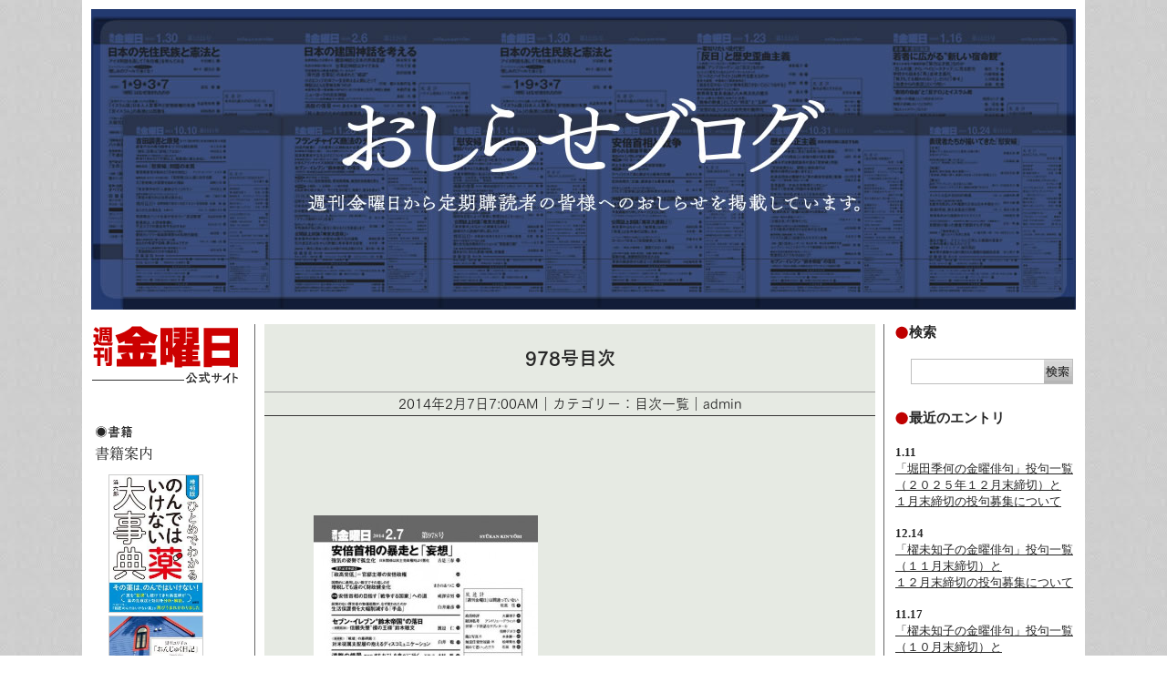

--- FILE ---
content_type: text/html; charset=UTF-8
request_url: http://www.kinyobi.co.jp/news/?p=2902
body_size: 7070
content:
<!DOCTYPE HTML>
<html lang="ja">
<head>
<script async src="https://www.googletagmanager.com/gtag/js?id=G-2JH2WS0VRQ">
</script>
<script>
window.dataLayer = window.dataLayer || [];
function gtag(){dataLayer.push(arguments);}
gtag('js', new Date());
　gtag('config', 'G-2JH2WS0VRQ');
</script>
<meta charset="utf-8">
<meta name="viewport" content="width=device-width">
<title>978号目次 | 週刊金曜日からのおしらせ</title>
<meta name="description" content="週刊金曜日から定期購読者の皆様へのおしらせを掲載しています。">
<meta name="keywords" content="">
<link rel="stylesheet" href="http://www.kinyobi.co.jp/news/wp-content/themes/kinyobi-blog/style.css">
<!--[if lt IE 9]><script src="http://html5shiv.googlecode.com/svn/trunk/html5.js"></script><![endif]-->
<script src="http://ajax.googleapis.com/ajax/libs/jquery/1.8.3/jquery.min.js"></script>
<script type="text/javascript" src="//webfont.fontplus.jp/accessor/script/fontplus.js?W7BC1z0j2lQ%3D&aa=1" charset="utf-8"></script>
<script src="http://www.kinyobi.co.jp/news/wp-content/themes/kinyobi-blog/common/js/smoothscroll.js"></script>
</head>
<body id="blog06">
<div id="wrapper">
<header>
	<h1><a href="http://www.kinyobi.co.jp/news/"><img src="http://www.kinyobi.co.jp/news/wp-content/themes/kinyobi-blog/common/img/img_blogtitle06.jpg" alt="おしらせブログ 週刊金曜日から定期購読者の皆様へのおしらせを掲載しています。"></a></h1>
</header>
<section>
	<div id="content">
		<div id="main">

<div class="article">
<div class="entry">
<h2>978号目次</h2>
<p class="entryMetaTxt">2014年2月7日7:00AM｜カテゴリー：目次一覧｜admin</p>
<div class="entryBody">
<p><a href="http://www.kinyobi.co.jp/news/wp-content/uploads/2014/02/140207-003trim.pdf"><img src="http://www.kinyobi.co.jp/news/wp-content/uploads/2014/02/140207_978mokuji-246x300.jpg" alt="978号目次画像" width="246" height="300" class="alignnone size-medium wp-image-2904" srcset="http://www.kinyobi.co.jp/news/wp-content/uploads/2014/02/140207_978mokuji-246x300.jpg 246w, http://www.kinyobi.co.jp/news/wp-content/uploads/2014/02/140207_978mokuji.jpg 450w" sizes="(max-width: 246px) 100vw, 246px" /></a><br />
　　　　　　　<a href="http://www.kinyobi.co.jp/news/wp-content/uploads/2014/02/140207-003trim.pdf">978号目次PDF</a></p>
<p><strong>978号の注目記事</strong></p>
<p>●セブン-イレブン“鈴木帝国”の落日　連載第2回<br />
信頼失墜“裸の王様”鈴木敏文<br />
渡辺 仁</p>
<p>東京高裁が違法と断じた「見切り販売妨害事件」の判決は、セブン-イレブンにとって致命的になる可能性がある。自殺者が出ることでもわかるように、加盟店オーナーたちの「反セブン-イレブン的行動」を情け容赦なく叩き、売上を伸ばしてきたセブン-イレブン商法。それを生み出した鈴木敏文会長の権勢に翳りが見え始めた。</p>
<p>●上関町議選に山口県知事選、漁業補償金問題<br />
どうなる祝島沖・上関原発<br />
山秋 真</p>
<p>山口県祝島沖に中国電力による上関原発建設が計画されてから30年以上も反対運動を続け、建設を許さなかった祝島の人々。この２月は、祝島の行く末を左右する選挙が続く。</p>
<p>●次の逮捕者は誰か!?<br />
愛知県警の腐敗解明が重大局面に<br />
成田 俊一</p>
<p>●「所得税法違反」八田隆クレディ・スイス証券元部長、二審も無罪<br />
検察を追い込む“常識的”な判断<br />
伊田 浩之</p>
<p>●いまだ返還されず<br />
全国12大学にアイヌ遺骨1636体！<br />
平田 剛士</p>
<p>１６３６体――。国内計12大学が現有しているアイヌ人骨の数だ。<br />
１８７０年代から１９６０年代にかけて、北海道などで解剖学者らが墓地を発掘して集めた。<br />
うち１０００体以上を保管する北海道大学は、遺族らに提訴されてなお返還に応じない。<br />
和人社会はいつまで先住民族に「歴史的不正義」を強い続けるのか。</p>
<p>●新連載「戦後」の墓碑銘<br />
対米従属支配層の抱えるディスコミュニケーション<br />
白井 聡</p>
<p>●満腹の情景<br />
まちおこしを食べに行く<br />
埋め尽くす58万人の食欲<br />
写真・文　木村 聡</p>
<p>年に1回、開催都市を変えて行なわれる「Ｂ－１グランプリ」。正式名称は「ご当地グルメでまちおこしの祭典！Ｂ－１グランプリ」だ。今年から「Ｂ級グルメ」の言葉をはずした。料理の美味しさを競うイベントではなく、あくまで参加団体はまちおこし活動が目的。改称をその意図を明確にするため。「Ｂ」は今後、「地域ブランド（Brand）」の頭文字とするそうだ。<br />
会場では、出展側の「地域を元気に」との思いと、「うまいもの食いたい」と押し寄せる来場者の食欲が混ざり合う。飯を盛り、肉を焼き、ゆるキャラが客を呼び込む。そして、空腹を抱えながらも、暴動も起こさず幸せそうに並び続ける人間の景色が、終日そこにはあった。</p>
</div><!-- /.entryBody -->
</div><!-- /.entry -->
</div><!-- /.article -->

<div class="articleFoot">
<div class="snsBtn">
	<div class="btnTwitter">
		<a href="https://twitter.com/share" class="twitter-share-button" data-lang="ja">ツイート</a>
		<script>!function(d,s,id){var js,fjs=d.getElementsByTagName(s)[0],p=/^http:/.test(d.location)?'http':'https';if(!d.getElementById(id)){js=d.createElement(s);js.id=id;js.src=p+'://platform.twitter.com/widgets.js';fjs.parentNode.insertBefore(js,fjs);}}(document, 'script', 'twitter-wjs');</script>
	</div><!-- /.btnTwitter -->
	<div class="btnFacebook">
		<div id="fb-root"></div>
		<script>(function(d, s, id) {
		  var js, fjs = d.getElementsByTagName(s)[0];
		  if (d.getElementById(id)) return;
		  js = d.createElement(s); js.id = id;
		  js.src = "//connect.facebook.net/ja_JP/sdk.js#xfbml=1&version=v2.0";
		  fjs.parentNode.insertBefore(js, fjs);
		}(document, 'script', 'facebook-jssdk'));</script>
		<div class="fb-like" data-layout="button_count" data-action="recommend" data-show-faces="false" data-share="false"></div>
	</div><!-- /.btnFacebook -->
</div><!-- /.snsBtn -->
<ul class="blogPageNav clearfix">
<li class="blogPageNavL"><a href="http://www.kinyobi.co.jp/news/?p=2907" rel="next">≪次の記事</a></li>
<li class="blogPageNavR"><a href="http://www.kinyobi.co.jp/news/?p=2892" rel="prev">≫前の記事</a></li>
</ul>
</div><!-- /.articleFoot -->

		</div><!-- /#main -->
<aside>
    <div id="sub">
        <nav>
            <p id="sNavSitetop"><a href="https://www.kinyobi.co.jp/"><img src="https://www.kinyobi.co.jp/common/img/img_kinyobi.gif" alt="週刊金曜日公式サイト"></a></p>
            <h2><img src="https://www.kinyobi.co.jp/common/img/hd_snav03.png" alt="書籍"></h2>
            <ul id="sNavBook">
                <li><a href="https://www.kinyobi.co.jp/publish/book.php"><img src="https://www.kinyobi.co.jp/common/img/txt_snavb01.png" alt="書籍案内"></a></li>
            </ul>
            <ul id="sNavBookImg">
            
                <li><a href="https://www.kinyobi.co.jp/publish/003879.php"><img src="https://www.kinyobi.co.jp/publish/cover_2obi.jpg" alt="書影" width="102"></a></li>
            
                <li><a href="https://www.kinyobi.co.jp/publish/003578.php"><img src="https://www.kinyobi.co.jp/publish/%E3%82%B5%E3%82%A4%E3%83%88%E6%8E%B2%E8%BC%89%E9%BB%92%E6%B2%BC%E3%81%95%E3%82%93.jpg" alt="書影" width="102"></a></li>
            
                <li><a href="https://www.kinyobi.co.jp/publish/002922.php"><img src="https://www.kinyobi.co.jp/publish/img/kinyobi_rinzo_yamamototaro.jpg" alt="書影" width="102"></a></li>
            
                <li><a href="https://www.kinyobi.co.jp/publish/002216.php"><img src="https://www.kinyobi.co.jp/publish/img/200%20%E9%9B%BB%E9%80%9A%E3%81%AE%E6%AD%A3%E4%BD%93_kin.jpg" alt="書影" width="102"><span><img src="https://www.kinyobi.co.jp/img/publish_icon_kindle.png" alt="kindle"></span></a></li>
            
                <li><a href="https://www.kinyobi.co.jp/publish/002859.php"><img src="https://www.kinyobi.co.jp/publish/img/%E3%82%A8%E3%82%B7%E3%82%AB%E3%83%AB%E3%81%AB%E6%9A%AE%E3%82%89%E3%81%99%E3%81%9F%E3%82%81%E3%81%AE12%E6%9D%A1_kin.jpg" alt="書影" width="102"><span><img src="https://www.kinyobi.co.jp/img/publish_icon_kindle.png" alt="kindle"></span></a></li>
            
                <li><a href="https://www.kinyobi.co.jp/publish/002725.php"><img src="https://www.kinyobi.co.jp/publish/img/%E5%AE%9F%E5%90%8D%E5%91%8A%E7%99%BA%E5%89%B5%E4%BE%A1%E5%AD%A6%E4%BC%9A_kin2-1.jpg" alt="書影" width="102"><span><img src="https://www.kinyobi.co.jp/img/publish_icon_kindle.png" alt="kindle"></span></a></li>
            
            </ul>
            
            <p id="sNavMailmag"><a href="https://www.kinyobi.co.jp/mailmagazine.php"><img src="https://www.kinyobi.co.jp/common/img/btn_mailmag.png" alt="有料メルマガ きんようメルマガ"></a></p>
            
            <ul id="sNavSns">
                <li><a href="https://twitter.com/syukan_kinyobi" target="_blank"><img src="https://www.kinyobi.co.jp/common/img/txt_snavs01.png" alt="Twitter"></a></li>
                <li><a href="https://www.facebook.com/kinyobi.co.jp/" target="_blank"><img src="https://www.kinyobi.co.jp/common/img/txt_snavs02.png" alt="Facebook"></a></li>
            </ul>
        </nav>
    </div><!-- /#sub -->
</aside>	</div><!-- /#content -->
</section>

<aside>
	<div id="subR">
		<h3>検索</h3>
		<div id="subRSearch" class="clearfix">		
		<form method="get" id="searchform" action="http://www.kinyobi.co.jp/news/">
			<p><input type="text" name="s" id="s" value=""><input type="submit" value="" id="subRSearchBtn"></p>
		</form>
		</div><!-- /#subRSearch -->
		
		<h3>最近のエントリ</h3>
				<ul class="subRList">
				<li><span class="date">1.11</span><br>
		<a href="http://www.kinyobi.co.jp/news/?p=4879">「堀田季何の金曜俳句」投句一覧（２０２５年１２月末締切）と<br/>１月末締切の投句募集について</a></li>
				<li><span class="date">12.14</span><br>
		<a href="http://www.kinyobi.co.jp/news/?p=4876">「櫂未知子の金曜俳句」投句一覧（１１月末締切）と<br/>１２月末締切の投句募集について</a></li>
				<li><span class="date">11.17</span><br>
		<a href="http://www.kinyobi.co.jp/news/?p=4873">「櫂未知子の金曜俳句」投句一覧（１０月末締切）と<br/>１１月末締切の投句募集について</a></li>
				<li><span class="date">11.6</span><br>
		<a href="http://www.kinyobi.co.jp/news/?p=4869">定期購読発送に関して</a></li>
				<li><span class="date">10.20</span><br>
		<a href="http://www.kinyobi.co.jp/news/?p=4867">「櫂未知子の金曜俳句」投句一覧（９月末締切）と<br/>１０月末締切の投句募集について</a></li>
				</ul>
		
		<div class="subRWidget"><h3>カレンダー</h3><div id="calendar_wrap" class="calendar_wrap"><table id="wp-calendar">
	<caption>2026年1月</caption>
	<thead>
	<tr>
		<th scope="col" title="日曜日">日</th>
		<th scope="col" title="月曜日">月</th>
		<th scope="col" title="火曜日">火</th>
		<th scope="col" title="水曜日">水</th>
		<th scope="col" title="木曜日">木</th>
		<th scope="col" title="金曜日">金</th>
		<th scope="col" title="土曜日">土</th>
	</tr>
	</thead>

	<tfoot>
	<tr>
		<td colspan="3" id="prev"><a href="http://www.kinyobi.co.jp/news/?m=202512">&laquo; 12月</a></td>
		<td class="pad">&nbsp;</td>
		<td colspan="3" id="next" class="pad">&nbsp;</td>
	</tr>
	</tfoot>

	<tbody>
	<tr>
		<td colspan="4" class="pad">&nbsp;</td><td>1</td><td>2</td><td>3</td>
	</tr>
	<tr>
		<td>4</td><td>5</td><td>6</td><td>7</td><td>8</td><td>9</td><td>10</td>
	</tr>
	<tr>
		<td><a href="http://www.kinyobi.co.jp/news/?m=20260111" aria-label="2026年1月11日 に投稿を公開">11</a></td><td>12</td><td>13</td><td>14</td><td>15</td><td>16</td><td>17</td>
	</tr>
	<tr>
		<td>18</td><td>19</td><td id="today">20</td><td>21</td><td>22</td><td>23</td><td>24</td>
	</tr>
	<tr>
		<td>25</td><td>26</td><td>27</td><td>28</td><td>29</td><td>30</td><td>31</td>
	</tr>
	</tbody>
	</table></div></div><div class="subRWidget"><h3>アーカイブ</h3>		<ul>
			<li><a href='http://www.kinyobi.co.jp/news/?m=202601'>2026年1月</a></li>
	<li><a href='http://www.kinyobi.co.jp/news/?m=202512'>2025年12月</a></li>
	<li><a href='http://www.kinyobi.co.jp/news/?m=202511'>2025年11月</a></li>
	<li><a href='http://www.kinyobi.co.jp/news/?m=202510'>2025年10月</a></li>
	<li><a href='http://www.kinyobi.co.jp/news/?m=202509'>2025年9月</a></li>
	<li><a href='http://www.kinyobi.co.jp/news/?m=202508'>2025年8月</a></li>
	<li><a href='http://www.kinyobi.co.jp/news/?m=202507'>2025年7月</a></li>
	<li><a href='http://www.kinyobi.co.jp/news/?m=202506'>2025年6月</a></li>
	<li><a href='http://www.kinyobi.co.jp/news/?m=202505'>2025年5月</a></li>
	<li><a href='http://www.kinyobi.co.jp/news/?m=202504'>2025年4月</a></li>
	<li><a href='http://www.kinyobi.co.jp/news/?m=202503'>2025年3月</a></li>
	<li><a href='http://www.kinyobi.co.jp/news/?m=202502'>2025年2月</a></li>
	<li><a href='http://www.kinyobi.co.jp/news/?m=202501'>2025年1月</a></li>
	<li><a href='http://www.kinyobi.co.jp/news/?m=202412'>2024年12月</a></li>
	<li><a href='http://www.kinyobi.co.jp/news/?m=202411'>2024年11月</a></li>
	<li><a href='http://www.kinyobi.co.jp/news/?m=202410'>2024年10月</a></li>
	<li><a href='http://www.kinyobi.co.jp/news/?m=202409'>2024年9月</a></li>
	<li><a href='http://www.kinyobi.co.jp/news/?m=202408'>2024年8月</a></li>
	<li><a href='http://www.kinyobi.co.jp/news/?m=202407'>2024年7月</a></li>
	<li><a href='http://www.kinyobi.co.jp/news/?m=202406'>2024年6月</a></li>
	<li><a href='http://www.kinyobi.co.jp/news/?m=202405'>2024年5月</a></li>
	<li><a href='http://www.kinyobi.co.jp/news/?m=202404'>2024年4月</a></li>
	<li><a href='http://www.kinyobi.co.jp/news/?m=202403'>2024年3月</a></li>
	<li><a href='http://www.kinyobi.co.jp/news/?m=202402'>2024年2月</a></li>
	<li><a href='http://www.kinyobi.co.jp/news/?m=202401'>2024年1月</a></li>
	<li><a href='http://www.kinyobi.co.jp/news/?m=202312'>2023年12月</a></li>
	<li><a href='http://www.kinyobi.co.jp/news/?m=202311'>2023年11月</a></li>
	<li><a href='http://www.kinyobi.co.jp/news/?m=202310'>2023年10月</a></li>
	<li><a href='http://www.kinyobi.co.jp/news/?m=202309'>2023年9月</a></li>
	<li><a href='http://www.kinyobi.co.jp/news/?m=202308'>2023年8月</a></li>
	<li><a href='http://www.kinyobi.co.jp/news/?m=202307'>2023年7月</a></li>
	<li><a href='http://www.kinyobi.co.jp/news/?m=202306'>2023年6月</a></li>
	<li><a href='http://www.kinyobi.co.jp/news/?m=202305'>2023年5月</a></li>
	<li><a href='http://www.kinyobi.co.jp/news/?m=202304'>2023年4月</a></li>
	<li><a href='http://www.kinyobi.co.jp/news/?m=202303'>2023年3月</a></li>
	<li><a href='http://www.kinyobi.co.jp/news/?m=202302'>2023年2月</a></li>
	<li><a href='http://www.kinyobi.co.jp/news/?m=202301'>2023年1月</a></li>
	<li><a href='http://www.kinyobi.co.jp/news/?m=202212'>2022年12月</a></li>
	<li><a href='http://www.kinyobi.co.jp/news/?m=202211'>2022年11月</a></li>
	<li><a href='http://www.kinyobi.co.jp/news/?m=202210'>2022年10月</a></li>
	<li><a href='http://www.kinyobi.co.jp/news/?m=202209'>2022年9月</a></li>
	<li><a href='http://www.kinyobi.co.jp/news/?m=202208'>2022年8月</a></li>
	<li><a href='http://www.kinyobi.co.jp/news/?m=202207'>2022年7月</a></li>
	<li><a href='http://www.kinyobi.co.jp/news/?m=202206'>2022年6月</a></li>
	<li><a href='http://www.kinyobi.co.jp/news/?m=202205'>2022年5月</a></li>
	<li><a href='http://www.kinyobi.co.jp/news/?m=202204'>2022年4月</a></li>
	<li><a href='http://www.kinyobi.co.jp/news/?m=202203'>2022年3月</a></li>
	<li><a href='http://www.kinyobi.co.jp/news/?m=202202'>2022年2月</a></li>
	<li><a href='http://www.kinyobi.co.jp/news/?m=202201'>2022年1月</a></li>
	<li><a href='http://www.kinyobi.co.jp/news/?m=202111'>2021年11月</a></li>
	<li><a href='http://www.kinyobi.co.jp/news/?m=202110'>2021年10月</a></li>
	<li><a href='http://www.kinyobi.co.jp/news/?m=202109'>2021年9月</a></li>
	<li><a href='http://www.kinyobi.co.jp/news/?m=202108'>2021年8月</a></li>
	<li><a href='http://www.kinyobi.co.jp/news/?m=202107'>2021年7月</a></li>
	<li><a href='http://www.kinyobi.co.jp/news/?m=202106'>2021年6月</a></li>
	<li><a href='http://www.kinyobi.co.jp/news/?m=202105'>2021年5月</a></li>
	<li><a href='http://www.kinyobi.co.jp/news/?m=202104'>2021年4月</a></li>
	<li><a href='http://www.kinyobi.co.jp/news/?m=202103'>2021年3月</a></li>
	<li><a href='http://www.kinyobi.co.jp/news/?m=202102'>2021年2月</a></li>
	<li><a href='http://www.kinyobi.co.jp/news/?m=202101'>2021年1月</a></li>
	<li><a href='http://www.kinyobi.co.jp/news/?m=202012'>2020年12月</a></li>
	<li><a href='http://www.kinyobi.co.jp/news/?m=202011'>2020年11月</a></li>
	<li><a href='http://www.kinyobi.co.jp/news/?m=202010'>2020年10月</a></li>
	<li><a href='http://www.kinyobi.co.jp/news/?m=202009'>2020年9月</a></li>
	<li><a href='http://www.kinyobi.co.jp/news/?m=202008'>2020年8月</a></li>
	<li><a href='http://www.kinyobi.co.jp/news/?m=202007'>2020年7月</a></li>
	<li><a href='http://www.kinyobi.co.jp/news/?m=202006'>2020年6月</a></li>
	<li><a href='http://www.kinyobi.co.jp/news/?m=202005'>2020年5月</a></li>
	<li><a href='http://www.kinyobi.co.jp/news/?m=202004'>2020年4月</a></li>
	<li><a href='http://www.kinyobi.co.jp/news/?m=202003'>2020年3月</a></li>
	<li><a href='http://www.kinyobi.co.jp/news/?m=202002'>2020年2月</a></li>
	<li><a href='http://www.kinyobi.co.jp/news/?m=202001'>2020年1月</a></li>
	<li><a href='http://www.kinyobi.co.jp/news/?m=201912'>2019年12月</a></li>
	<li><a href='http://www.kinyobi.co.jp/news/?m=201911'>2019年11月</a></li>
	<li><a href='http://www.kinyobi.co.jp/news/?m=201910'>2019年10月</a></li>
	<li><a href='http://www.kinyobi.co.jp/news/?m=201909'>2019年9月</a></li>
	<li><a href='http://www.kinyobi.co.jp/news/?m=201908'>2019年8月</a></li>
	<li><a href='http://www.kinyobi.co.jp/news/?m=201907'>2019年7月</a></li>
	<li><a href='http://www.kinyobi.co.jp/news/?m=201906'>2019年6月</a></li>
	<li><a href='http://www.kinyobi.co.jp/news/?m=201905'>2019年5月</a></li>
	<li><a href='http://www.kinyobi.co.jp/news/?m=201904'>2019年4月</a></li>
	<li><a href='http://www.kinyobi.co.jp/news/?m=201903'>2019年3月</a></li>
	<li><a href='http://www.kinyobi.co.jp/news/?m=201902'>2019年2月</a></li>
	<li><a href='http://www.kinyobi.co.jp/news/?m=201901'>2019年1月</a></li>
	<li><a href='http://www.kinyobi.co.jp/news/?m=201812'>2018年12月</a></li>
	<li><a href='http://www.kinyobi.co.jp/news/?m=201811'>2018年11月</a></li>
	<li><a href='http://www.kinyobi.co.jp/news/?m=201810'>2018年10月</a></li>
	<li><a href='http://www.kinyobi.co.jp/news/?m=201809'>2018年9月</a></li>
	<li><a href='http://www.kinyobi.co.jp/news/?m=201808'>2018年8月</a></li>
	<li><a href='http://www.kinyobi.co.jp/news/?m=201807'>2018年7月</a></li>
	<li><a href='http://www.kinyobi.co.jp/news/?m=201806'>2018年6月</a></li>
	<li><a href='http://www.kinyobi.co.jp/news/?m=201805'>2018年5月</a></li>
	<li><a href='http://www.kinyobi.co.jp/news/?m=201804'>2018年4月</a></li>
	<li><a href='http://www.kinyobi.co.jp/news/?m=201803'>2018年3月</a></li>
	<li><a href='http://www.kinyobi.co.jp/news/?m=201802'>2018年2月</a></li>
	<li><a href='http://www.kinyobi.co.jp/news/?m=201801'>2018年1月</a></li>
	<li><a href='http://www.kinyobi.co.jp/news/?m=201712'>2017年12月</a></li>
	<li><a href='http://www.kinyobi.co.jp/news/?m=201711'>2017年11月</a></li>
	<li><a href='http://www.kinyobi.co.jp/news/?m=201710'>2017年10月</a></li>
	<li><a href='http://www.kinyobi.co.jp/news/?m=201709'>2017年9月</a></li>
	<li><a href='http://www.kinyobi.co.jp/news/?m=201708'>2017年8月</a></li>
	<li><a href='http://www.kinyobi.co.jp/news/?m=201707'>2017年7月</a></li>
	<li><a href='http://www.kinyobi.co.jp/news/?m=201706'>2017年6月</a></li>
	<li><a href='http://www.kinyobi.co.jp/news/?m=201705'>2017年5月</a></li>
	<li><a href='http://www.kinyobi.co.jp/news/?m=201704'>2017年4月</a></li>
	<li><a href='http://www.kinyobi.co.jp/news/?m=201703'>2017年3月</a></li>
	<li><a href='http://www.kinyobi.co.jp/news/?m=201702'>2017年2月</a></li>
	<li><a href='http://www.kinyobi.co.jp/news/?m=201701'>2017年1月</a></li>
	<li><a href='http://www.kinyobi.co.jp/news/?m=201612'>2016年12月</a></li>
	<li><a href='http://www.kinyobi.co.jp/news/?m=201611'>2016年11月</a></li>
	<li><a href='http://www.kinyobi.co.jp/news/?m=201610'>2016年10月</a></li>
	<li><a href='http://www.kinyobi.co.jp/news/?m=201609'>2016年9月</a></li>
	<li><a href='http://www.kinyobi.co.jp/news/?m=201608'>2016年8月</a></li>
	<li><a href='http://www.kinyobi.co.jp/news/?m=201607'>2016年7月</a></li>
	<li><a href='http://www.kinyobi.co.jp/news/?m=201606'>2016年6月</a></li>
	<li><a href='http://www.kinyobi.co.jp/news/?m=201605'>2016年5月</a></li>
	<li><a href='http://www.kinyobi.co.jp/news/?m=201604'>2016年4月</a></li>
	<li><a href='http://www.kinyobi.co.jp/news/?m=201603'>2016年3月</a></li>
	<li><a href='http://www.kinyobi.co.jp/news/?m=201602'>2016年2月</a></li>
	<li><a href='http://www.kinyobi.co.jp/news/?m=201601'>2016年1月</a></li>
	<li><a href='http://www.kinyobi.co.jp/news/?m=201512'>2015年12月</a></li>
	<li><a href='http://www.kinyobi.co.jp/news/?m=201511'>2015年11月</a></li>
	<li><a href='http://www.kinyobi.co.jp/news/?m=201510'>2015年10月</a></li>
	<li><a href='http://www.kinyobi.co.jp/news/?m=201509'>2015年9月</a></li>
	<li><a href='http://www.kinyobi.co.jp/news/?m=201508'>2015年8月</a></li>
	<li><a href='http://www.kinyobi.co.jp/news/?m=201507'>2015年7月</a></li>
	<li><a href='http://www.kinyobi.co.jp/news/?m=201506'>2015年6月</a></li>
	<li><a href='http://www.kinyobi.co.jp/news/?m=201505'>2015年5月</a></li>
	<li><a href='http://www.kinyobi.co.jp/news/?m=201504'>2015年4月</a></li>
	<li><a href='http://www.kinyobi.co.jp/news/?m=201503'>2015年3月</a></li>
	<li><a href='http://www.kinyobi.co.jp/news/?m=201502'>2015年2月</a></li>
	<li><a href='http://www.kinyobi.co.jp/news/?m=201501'>2015年1月</a></li>
	<li><a href='http://www.kinyobi.co.jp/news/?m=201412'>2014年12月</a></li>
	<li><a href='http://www.kinyobi.co.jp/news/?m=201411'>2014年11月</a></li>
	<li><a href='http://www.kinyobi.co.jp/news/?m=201410'>2014年10月</a></li>
	<li><a href='http://www.kinyobi.co.jp/news/?m=201409'>2014年9月</a></li>
	<li><a href='http://www.kinyobi.co.jp/news/?m=201408'>2014年8月</a></li>
	<li><a href='http://www.kinyobi.co.jp/news/?m=201407'>2014年7月</a></li>
	<li><a href='http://www.kinyobi.co.jp/news/?m=201406'>2014年6月</a></li>
	<li><a href='http://www.kinyobi.co.jp/news/?m=201405'>2014年5月</a></li>
	<li><a href='http://www.kinyobi.co.jp/news/?m=201404'>2014年4月</a></li>
	<li><a href='http://www.kinyobi.co.jp/news/?m=201403'>2014年3月</a></li>
	<li><a href='http://www.kinyobi.co.jp/news/?m=201402'>2014年2月</a></li>
	<li><a href='http://www.kinyobi.co.jp/news/?m=201401'>2014年1月</a></li>
	<li><a href='http://www.kinyobi.co.jp/news/?m=201312'>2013年12月</a></li>
	<li><a href='http://www.kinyobi.co.jp/news/?m=201311'>2013年11月</a></li>
	<li><a href='http://www.kinyobi.co.jp/news/?m=201310'>2013年10月</a></li>
	<li><a href='http://www.kinyobi.co.jp/news/?m=201309'>2013年9月</a></li>
	<li><a href='http://www.kinyobi.co.jp/news/?m=201308'>2013年8月</a></li>
	<li><a href='http://www.kinyobi.co.jp/news/?m=201307'>2013年7月</a></li>
	<li><a href='http://www.kinyobi.co.jp/news/?m=201306'>2013年6月</a></li>
	<li><a href='http://www.kinyobi.co.jp/news/?m=201305'>2013年5月</a></li>
	<li><a href='http://www.kinyobi.co.jp/news/?m=201304'>2013年4月</a></li>
	<li><a href='http://www.kinyobi.co.jp/news/?m=201303'>2013年3月</a></li>
	<li><a href='http://www.kinyobi.co.jp/news/?m=201302'>2013年2月</a></li>
	<li><a href='http://www.kinyobi.co.jp/news/?m=201301'>2013年1月</a></li>
	<li><a href='http://www.kinyobi.co.jp/news/?m=201212'>2012年12月</a></li>
	<li><a href='http://www.kinyobi.co.jp/news/?m=201211'>2012年11月</a></li>
	<li><a href='http://www.kinyobi.co.jp/news/?m=201210'>2012年10月</a></li>
	<li><a href='http://www.kinyobi.co.jp/news/?m=201209'>2012年9月</a></li>
	<li><a href='http://www.kinyobi.co.jp/news/?m=201208'>2012年8月</a></li>
	<li><a href='http://www.kinyobi.co.jp/news/?m=201207'>2012年7月</a></li>
	<li><a href='http://www.kinyobi.co.jp/news/?m=201206'>2012年6月</a></li>
	<li><a href='http://www.kinyobi.co.jp/news/?m=201205'>2012年5月</a></li>
	<li><a href='http://www.kinyobi.co.jp/news/?m=201204'>2012年4月</a></li>
	<li><a href='http://www.kinyobi.co.jp/news/?m=201203'>2012年3月</a></li>
	<li><a href='http://www.kinyobi.co.jp/news/?m=201202'>2012年2月</a></li>
	<li><a href='http://www.kinyobi.co.jp/news/?m=201201'>2012年1月</a></li>
	<li><a href='http://www.kinyobi.co.jp/news/?m=201112'>2011年12月</a></li>
	<li><a href='http://www.kinyobi.co.jp/news/?m=201111'>2011年11月</a></li>
	<li><a href='http://www.kinyobi.co.jp/news/?m=201110'>2011年10月</a></li>
	<li><a href='http://www.kinyobi.co.jp/news/?m=201109'>2011年9月</a></li>
	<li><a href='http://www.kinyobi.co.jp/news/?m=201108'>2011年8月</a></li>
	<li><a href='http://www.kinyobi.co.jp/news/?m=201107'>2011年7月</a></li>
	<li><a href='http://www.kinyobi.co.jp/news/?m=201106'>2011年6月</a></li>
	<li><a href='http://www.kinyobi.co.jp/news/?m=201105'>2011年5月</a></li>
	<li><a href='http://www.kinyobi.co.jp/news/?m=201104'>2011年4月</a></li>
	<li><a href='http://www.kinyobi.co.jp/news/?m=201103'>2011年3月</a></li>
	<li><a href='http://www.kinyobi.co.jp/news/?m=201102'>2011年2月</a></li>
	<li><a href='http://www.kinyobi.co.jp/news/?m=201101'>2011年1月</a></li>
	<li><a href='http://www.kinyobi.co.jp/news/?m=201012'>2010年12月</a></li>
	<li><a href='http://www.kinyobi.co.jp/news/?m=201011'>2010年11月</a></li>
	<li><a href='http://www.kinyobi.co.jp/news/?m=201010'>2010年10月</a></li>
	<li><a href='http://www.kinyobi.co.jp/news/?m=201009'>2010年9月</a></li>
	<li><a href='http://www.kinyobi.co.jp/news/?m=201008'>2010年8月</a></li>
	<li><a href='http://www.kinyobi.co.jp/news/?m=201007'>2010年7月</a></li>
	<li><a href='http://www.kinyobi.co.jp/news/?m=201006'>2010年6月</a></li>
	<li><a href='http://www.kinyobi.co.jp/news/?m=201005'>2010年5月</a></li>
	<li><a href='http://www.kinyobi.co.jp/news/?m=201004'>2010年4月</a></li>
	<li><a href='http://www.kinyobi.co.jp/news/?m=201003'>2010年3月</a></li>
	<li><a href='http://www.kinyobi.co.jp/news/?m=201002'>2010年2月</a></li>
	<li><a href='http://www.kinyobi.co.jp/news/?m=201001'>2010年1月</a></li>
	<li><a href='http://www.kinyobi.co.jp/news/?m=200912'>2009年12月</a></li>
	<li><a href='http://www.kinyobi.co.jp/news/?m=200911'>2009年11月</a></li>
	<li><a href='http://www.kinyobi.co.jp/news/?m=200910'>2009年10月</a></li>
	<li><a href='http://www.kinyobi.co.jp/news/?m=200909'>2009年9月</a></li>
	<li><a href='http://www.kinyobi.co.jp/news/?m=200908'>2009年8月</a></li>
	<li><a href='http://www.kinyobi.co.jp/news/?m=200907'>2009年7月</a></li>
	<li><a href='http://www.kinyobi.co.jp/news/?m=200906'>2009年6月</a></li>
	<li><a href='http://www.kinyobi.co.jp/news/?m=200905'>2009年5月</a></li>
	<li><a href='http://www.kinyobi.co.jp/news/?m=200904'>2009年4月</a></li>
	<li><a href='http://www.kinyobi.co.jp/news/?m=200903'>2009年3月</a></li>
	<li><a href='http://www.kinyobi.co.jp/news/?m=200902'>2009年2月</a></li>
	<li><a href='http://www.kinyobi.co.jp/news/?m=200901'>2009年1月</a></li>
	<li><a href='http://www.kinyobi.co.jp/news/?m=200812'>2008年12月</a></li>
	<li><a href='http://www.kinyobi.co.jp/news/?m=200811'>2008年11月</a></li>
	<li><a href='http://www.kinyobi.co.jp/news/?m=200810'>2008年10月</a></li>
	<li><a href='http://www.kinyobi.co.jp/news/?m=200805'>2008年5月</a></li>
	<li><a href='http://www.kinyobi.co.jp/news/?m=200709'>2007年9月</a></li>
	<li><a href='http://www.kinyobi.co.jp/news/?m=200707'>2007年7月</a></li>
	<li><a href='http://www.kinyobi.co.jp/news/?m=200706'>2007年6月</a></li>
	<li><a href='http://www.kinyobi.co.jp/news/?m=200705'>2007年5月</a></li>
	<li><a href='http://www.kinyobi.co.jp/news/?m=200703'>2007年3月</a></li>
		</ul>
		</div><div class="subRWidget"><h3>カテゴリー</h3>		<ul>
	<li class="cat-item cat-item-6"><a href="http://www.kinyobi.co.jp/news/?cat=6" >お知らせ</a> (379)
</li>
	<li class="cat-item cat-item-5"><a href="http://www.kinyobi.co.jp/news/?cat=5" >ニュース続報</a> (7)
</li>
	<li class="cat-item cat-item-4"><a href="http://www.kinyobi.co.jp/news/?cat=4" >定期購読者様へのお知らせ</a> (30)
</li>
	<li class="cat-item cat-item-8"><a href="http://www.kinyobi.co.jp/news/?cat=8" >書庫</a> (25)
</li>
	<li class="cat-item cat-item-163"><a href="http://www.kinyobi.co.jp/news/?cat=163" >書評など</a> (5)
</li>
	<li class="cat-item cat-item-1"><a href="http://www.kinyobi.co.jp/news/?cat=1" >未分類</a> (15)
</li>
	<li class="cat-item cat-item-96"><a href="http://www.kinyobi.co.jp/news/?cat=96" title="本誌で取り上げた書籍の紹介">本箱</a> (121)
</li>
	<li class="cat-item cat-item-7"><a href="http://www.kinyobi.co.jp/news/?cat=7" >目次一覧</a> (317)
</li>
	<li class="cat-item cat-item-48"><a href="http://www.kinyobi.co.jp/news/?cat=48" >読者会から</a> (15)
</li>
		</ul>
</div><div class="subRWidget"><h3>リンク</h3>
	<ul class='xoxo blogroll'>
<li><a href="http://www.kinyobi.co.jp/blog/" rel="me" title="週刊金曜日-きんようブログ">週刊金曜日-きんようブログ</a></li>
<li><a href="http://www.kinyobi.co.jp/henshucho/" rel="me" title="週刊金曜日-編集長コラム">週刊金曜日-編集長コラム</a></li>
<li><a href="http://www.kinyobi.co.jp/from/" title="週刊金曜日-編集後記">週刊金曜日-編集後記</a></li>
<li><a href="http://www.kinyobi.co.jp/event/" title="週刊金曜日-イベント情報">週刊金曜日-イベント情報</a></li>
<li><a href="http://www.kinyobi.co.jp/" rel="me" title="週刊金曜日-公式サイト">週刊金曜日-公式サイト</a></li>

	</ul>
</div>
	</div><!-- /#subR -->
</aside></div><!-- #wrapper -->
<script type="text/javascript">
var gaJsHost = (("https:" == document.location.protocol) ? "https://ssl." : "http://www.");
document.write(unescape("%3Cscript src='" + gaJsHost + "google-analytics.com/ga.js' type='text/javascript'%3E%3C/script%3E"));
</script>
<script type="text/javascript">
var pageTracker = _gat._getTracker("UA-6359858-1");
pageTracker._initData();
pageTracker._trackPageview();
</script>
</body>
</html>